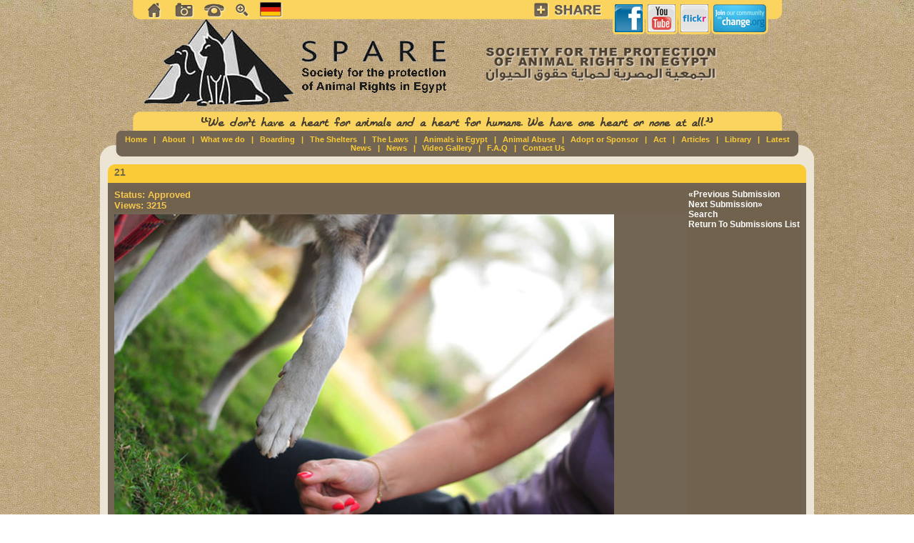

--- FILE ---
content_type: text/html; charset=ISO-8859-1
request_url: http://www.sparelives.org/index.pl/dog_shelter2?wid=192&func=viewSubmission&sid=71
body_size: 18471
content:
<!DOCTYPE HTML PUBLIC "-//W3C//DTD HTML 4.01 Transitional//EN">
        <!-- WebGUI 5.5.8 -->
        <html> <head>
                <title>Dog Shelter - Society for the Protection of Animal Rights in Egypt</title>
        <style>
.content{
  font-family: helvetica, arial;
  font-size: 10pt;
color:#ffffff;
padding-top:6;
padding-left:6;
padding-right:6;
padding-bottom:3;
}
.style1 {
	font-family: Verdana, Arial, Helvetica, sans-serif;
	font-size: 8px;
	color: #726554;
	font-weight: bold;
}

A {
  color: #ffffff;
  font-weight: Bold;
    font-size: 12px;
	    text-decoration: none;
}

A:hover {
  color: #f6c64f;
  font-weight: Bold;
    font-size: 12px;
}

.adminBar {
  background-color: #dddddd;
  font-family: helvetica, arial;
}
.tableMenu {
  background-color: #dddddd;
  font-size: 8pt;
  font-family: Helvetica, Arial;
}
.tableMenu a {
  text-decoration: none;
}
.tableHeader {
  background-color: #dddddd;
  font-size: 10pt;
  font-family: Helvetica, Arial;
font-size: 13px;
	color:#6f684b;

}
.tableData {
  font-size: 10pt;
  font-family: Helvetica, Arial;
  background-color:#71624e;
}
.pollColor {
  background-color: #cccccc;
  border: thin solid #aaaaaa;
}
.pagination {
  font-family: helvetica, arial;
  font-size: 8pt;
  text-align: center;
}
.tab {
  border: 1px solid black;
   background-color: #eeeeee;
}
.tabBody {
   border: 1px solid black;
   border-top: 1px solid black;
   border-left: 1px solid black;
   background-color: #726554; 
}
div.tabs {
    line-height: 15px;
    font-size: 14px;
}
.tabHover {
   background-color: #cccccc;
}
.tabActive { 
   background-color: #dddddd; 
}
body {
	margin-left: 0px;
	margin-top: 0px;
	margin-right: 0px;
	margin-bottom: 0px;
	background-image: url(/extras/styles/spare/images/bg.jpg);
}
.style1 {
	font-family: Verdana, Arial, Helvetica, sans-serif;
	font-size: 12px;
	color: #726554;
	font-weight: bold;
}
.style2 {
	font-family: Verdana, Arial, Helvetica, sans-serif;
	font-size: 12px;
	color: #FFFFFF;
}
.style3 {
	font-family: Verdana, Arial, Helvetica, sans-serif;
	font-size: 12px;
	color: #fbca34;
}

H1{
font-family: Verdana, Arial, Helvetica, sans-serif;
	font-size: 14px;
	color:#6f684b;
 padding:0px;
padding-top:2px;
   margin:0px;
font-weight: bold;
  margin-bottom:6px;
 }
H2{
font-family: Verdana, Arial, Helvetica, sans-serif;
	font-size: 14px;
	color:#f6c64f;
 padding:0px;
padding-top:0px;
   margin:0px;
font-weight: bold;
  margin-bottom:6px;
 }

.horizontalMenu, .horizontalMenu A, .horizontalMenu A:visited {
  color: #FACB35;
  font-family:Arial, Helvetica, sans-serif;
    TEXT-DECORATION:none;
	font-size:11px;
font-weight: bold;
}

.horizontalMenu A:hover {
  color: #000000;
  font-family:Arial, Helvetica, sans-serif;
    TEXT-DECORATION:underline;
		font-size:11px;
font-weight: bold;

}
.homeLink, a.homeLink, a.homeLink:visited {
  color: #FACB35;
  font-family:Arial, Helvetica, sans-serif;
    TEXT-DECORATION:none;
	font-size:11px;
font-weight: bold;
}
.homeLink a:hover, a.homeLink:hover {
  color: #000000;
  font-family:Arial, Helvetica, sans-serif;
    TEXT-DECORATION:underline;
		font-size:11px;
font-weight: bold;
}
.style10 {
	color: #726555;
	font-size: 12px;
	font-family: Verdana, Arial, Helvetica, sans-serif;
}

.pagination {
  font-family: arial;
  font-size: 8pt;
  text-align: center;
}

.adminBar {
        background-color: #f7c003;
        font-size: 8pt;
        font-family: arial;
        color: #CCD6DF;
}

.formDescription {
  font-size: 10pt;
  font-weight: bold;  
  font-family: arial;
  color: #FFFFFF;
padding-top:6;
padding-left:6;
padding-right:6;
padding-bottom:6;
}

.formSubtext {
  font-family: helvetica, arial;
  font-size: 8pt;
}

.highlight {
  background-color: #EF4200;
}

.tableMenu {
  background-color: #71624e;
  font-size: 8pt;
  font-family: Helvetica, Arial;
}

.tableMenu a {
  text-decoration: none;
}

.tableHeader {
  background-color: #71624e;
  font-size: 10pt;
  font-weight: bold; 
  font-family: arial;
  color: #f6c64f;
}

.tableData {
  font-size: 10pt;
  font-weight: none;  
  font-family: arial;
  color: #ffffff;
  
}

.pollAnswer {
  font-family: Helvetica, Arial;
  font-size: 8pt;
}

.pollColor {
  background-color: #f7c003;
}

.pollQuestion {
  font-face: Helvetica, Arial;
  font-size: 10pt;
  text-decoration: none;
  font-weight: Bold;
 color: ffffff;
}

.crumbtrail {
  font-family: arial;
  color: #FFFFFF;
  
}




.tab {
  border: 1px solid #EF4200;
   background-color: #333333;
}
.tabBody {
   border: 1px solid #EF4200;
   border-top: 1px solid #EF4200;
   border-left: 1px solid #EF4200;
   background-color: #726554; 
}
div.tabs {
    line-height: 15px;
    font-size: 14px;
}
.tabHover {
   background-color: #555555;
}
.tabActive { 
   background-color: #444444; 
}



.verticalMenu {
    font-size: 12px;
  text-decoration: none;
  font-weight: Bold;
}

 .verticalMenu A, .verticalMenu A:visited {
  color: #6f684b;
  text-decoration: none;
    font-size: 12px;
}

.verticalMenu A:hover {
  color: #f6c64f;
  font-weight: Bold;
    font-size: 12px;
}

.faqQuestion {
  font-size: 14px;
font-weight: Bold;
TEXT-DECORATION:underline;
}
.spnsors {
	color: #726555;
font-size:12px;
}
</style>
		<script>
			function getWebguiProperty (propName) {
				var props = new Array();
				props["extrasURL"] = "/extras";
				props["pageURL"] = "/index.pl/dog_shelter2";
				return props[propName];
			}
		</script>
		<meta http-equiv="Keywords" name="Keywords" content="Dog Shelter, Society for the Protection of Animal Rights in Egypt" />
                <meta http-equiv="Content-Type"
                content="text/html; charset=ISO-8859-1" />
                <link rel="icon" href="/extras/favicon.png" type="image/png" />
                <link rel="SHORTCUT ICON" href="/extras/favicon.ico" />
        </head>
        


<body>
<table width="1000" border="0" align="center" cellpadding="0" cellspacing="0">
  <tr>
    <td><table width="907" border="0" align="center" cellpadding="0" cellspacing="0">
      <tr>
        <td width="9"><img src="/extras/styles/spare/images/top_02.gif" width="9" height="183" /></td>
        <td valign="top" background="/extras/styles/spare/images/top_03.gif"><table width="100%" border="0" cellspacing="0" cellpadding="0">
          <tr>
            <td height="156" valign="top"><table width="100%" border="0" cellspacing="0" cellpadding="0">
                <tr>
                  <td width="433"><table width="433" border="0" cellspacing="0" cellpadding="0">
                      <tr>
                        <td><table width="100%" border="0" cellspacing="0" cellpadding="0">
  <tr>
    <td width="166"><img src="/extras/styles/spare/images/top_con_04.jpg" width="166" height="27" border="0" usemap="#Map" /></td>
    <td width="62%"><a href="http://www.sparelives.org/index.pl/startseite"><img src="http://www.sparelives.org/uploads/images/62/german.png" alt="Deutsch" border="0" /></a></td>
  </tr>
</table>
</td>
                      </tr>
                      <tr>
                        <td><img src="/extras/styles/spare/images/top_con_09.gif" width="433" height="129" /></td>
                      </tr>
                  </table></td>
                  <td valign="top"><table width="100%" border="0" cellspacing="0" cellpadding="0">
                      <tr>
                        <td><table width="100%" border="0" cellspacing="0" cellpadding="0">
                            <tr>
                              <td valign="top" align="right" style="padding-right:1px;"><!-- AddThis Button BEGIN -->
<a class="addthis_button" href="http://www.addthis.com/bookmark.php?v=250&amp;username=m3webz"> <img src="/extras/styles/spare/share.jpg" width="100" height="27" alt="Bookmark and Share" align="right" border="0" /></a><script type="text/javascript" src="http://s7.addthis.com/js/250/addthis_widget.js#username=m3webz"></script>
<!-- AddThis Button END -->
</td>
                              <td width="240"><img src="/extras/styles/spare/images/top_07.png" width="240" height="48" border="0" usemap="#Map2" /></td>
                            </tr>
                        </table></td>
                      </tr>
                      <tr>
                        <td><table width="100%" border="0" cellspacing="0" cellpadding="0">
                            <tr>
                              <td width="274"><img src="/extras/styles/spare/images/top_11.gif" width="274" height="108" /></td>
                              <td><img src="/extras/styles/spare/images/top_12.gif" width="183" height="108" /></td>
                            </tr>
                        </table></td>
                      </tr>
                  </table></td>
                </tr>
            </table></td>
          </tr>
          <tr>
            <td><div align="center"><img src="/extras/styles/spare/images/top_con_14.gif" width="728" height="27" /></div></td>
          </tr>
        </table></td>
        <td width="10"><img src="/extras/styles/spare/images/top_05.gif" width="10" height="183" /></td>
      </tr>
    </table></td>
  </tr>
  <tr>
    <td valign="top"><table width="100%" border="0" cellspacing="0" cellpadding="0">
      <tr>
        <td><table width="100%" border="0" cellspacing="0" cellpadding="0">
          <tr>
            <td width="31"><img src="/extras/styles/spare/images/body_03.gif" width="31" height="36" /></td>
            <td bgcolor="#726554"><div align="center" class="horizontalMenu"><a class="homeLink" href="http://www.sparelives.org/index.pl/home">Home</a> &nbsp;  |  &nbsp; <span class="horizontalMenu"><a class="horizontalMenu" href="http://www.sparelives.org/index.pl/about">About</a>   &nbsp; |  &nbsp; <a class="horizontalMenu" href="http://www.sparelives.org/index.pl/what_we_do">What we do</a>   &nbsp; |  &nbsp; <a class="horizontalMenu" href="http://www.sparelives.org/index.pl/boarding">Boarding</a>   &nbsp; |  &nbsp; <a class="horizontalMenu" href="http://www.sparelives.org/index.pl/the_shelters">The Shelters</a>   &nbsp; |  &nbsp; <a class="horizontalMenu" href="http://www.sparelives.org/index.pl/the_laws">The Laws</a>   &nbsp; |  &nbsp; <a class="horizontalMenu" href="http://www.sparelives.org/index.pl/animals_in_egypt">Animals in Egypt</a>   &nbsp; |  &nbsp; <a class="horizontalMenu" href="http://www.sparelives.org/index.pl/animal_abuse">Animal Abuse</a>   &nbsp; |  &nbsp; <a class="horizontalMenu" href="http://www.sparelives.org/index.pl/adopt_or_sponsor">Adopt or Sponsor</a>   &nbsp; |  &nbsp; <a class="horizontalMenu" href="http://www.sparelives.org/index.pl/act">Act</a>   &nbsp; |  &nbsp; <a class="horizontalMenu" href="http://www.sparelives.org/index.pl/articles">Articles</a>   &nbsp; |  &nbsp; <a class="horizontalMenu" href="http://www.sparelives.org/index.pl/library">Library</a>   &nbsp; |  &nbsp; <a class="horizontalMenu" href="http://www.sparelives.org/index.pl/latest_news">Latest News</a>   &nbsp; |  &nbsp; <a class="horizontalMenu" href="http://www.sparelives.org/index.pl/news">News</a>   &nbsp; |  &nbsp; <a class="horizontalMenu" href="http://www.sparelives.org/index.pl/video_gallery">Video Gallery</a>   &nbsp; |  &nbsp; <a class="horizontalMenu" href="http://www.sparelives.org/index.pl/f.a.q">F.A.Q</a>   &nbsp; |  &nbsp; <a class="horizontalMenu" href="http://www.sparelives.org/index.pl/contact_us">Contact Us</a></span> </div></td>
            <td width="30"><img src="/extras/styles/spare/images/body_06.gif" width="30" height="36" /></td>
          </tr>
        </table></td>
      </tr>
      <tr>
        <td valign="top" bgcolor="#ECE5D6"><table width="100%" border="0" cellspacing="0" cellpadding="5">
          <tr>
            <td><table cellpadding="0" cellspacing="0" border="0" width="100%">
<tr>
<td valign="top" class="content"><table width="100%" border="0" cellspacing="0" cellpadding="0">
  <tr>
    <td><table width="100%" border="0" cellspacing="0" cellpadding="0">
      <tr>
        <td width="9" height="26" valign="top"><img src="/extras/styles/spare/images/arts_08.jpg" width="9" height="26" /></td>
        <td bgcolor="#FACB35"> <h1>21</h1></td>
        <td width="9" valign="top"><img src="/extras/styles/spare/images/arts_11.jpg" width="9" height="26" /></td>
      </tr>
    </table></td>
  </tr>
  <tr>
    <td bgcolor="#726554" class="content">
    
<table width="100%" cellpadding=2 cellspacing=1 border=0>
<tr><td valign="top" class="tableHeader" width="100%">
<b>Status:</b> Approved<br />
<b>Views:</b> 3215<br />
</td>
<td rowspan="2" class="tableMenu" nowrap="1" valign="top">


   <a href="http://www.sparelives.org/index.pl/dog_shelter2?func=viewSubmission&sid=70&wid=192">&laquo;Previous Submission</a><br />


   <a href="http://www.sparelives.org/index.pl/dog_shelter2?func=viewSubmission&sid=72&wid=192">Next Submission&raquo;</a><br />




<a href="http://www.sparelives.org/index.pl/dog_shelter2?search=1">Search</a><br />
<a href="http://www.sparelives.org/index.pl/dog_shelter2">Return To Submissions List</a><br />


</td></tr><tr><td class="style2">

  <img src="/uploads/192/71/13.jpg" border="0"><p />

<p />
<br />

</td></tr></table>


    
    


    
    
    </td>
  </tr>
  <tr>
    <td><table width="100%" border="0" cellspacing="0" cellpadding="0">
      <tr>
        <td width="10"><img src="/extras/styles/spare/images/arts_17.jpg" width="10" height="11" /></td>
        <td bgcolor="#726554"><img src="/extras/styles/spare/images/arts_18.jpg" width="1" height="11" /></td>
        <td width="9"><img src="/extras/styles/spare/images/arts_20.jpg" width="9" height="11" /></td>
      </tr>
    </table></td>
  </tr>
</table>
<br/>

</td>
</tr>
</table>
</td>
          </tr>
          
          
          <tr>
            <td><table width="100%" border="0" cellspacing="0" cellpadding="2">

              <tr>
                <td> 
                <table width="985" border="0" align="center" cellpadding="0" cellspacing="0" class="spnsors">
                  <tr>
                    <td align="center" valign="bottom"><img src="/extras/styles/spare/sponsor/horus.jpg" alt="Domain Horus" width="160" height="40" /><br />
                      S.P.A.R.E's main sponsor</td>
                    <td width="4px" align="center" valign="middle"><img src="/extras/styles/spare/sponsor/sprate.jpg" width="2" height="69"></td>
                    <td align="center" valign="bottom"><img src="/extras/styles/spare/sponsor/wspa.jpg" alt="wspa" width="140" height="40" /><br />
                      Affiliate </td>
                    <td width="4px" align="center" valign="middle"><img src="/extras/styles/spare/sponsor/sprate.jpg" width="2" height="69"></td>
                    <td align="center" valign="bottom"><img src="/extras/styles/spare/sponsor/wad.jpg" alt="World Animal Day" width="185" height="40" /><br />
                    Ambassador</td>
                    <td width="4px" align="center" valign="middle"> <img src="/extras/styles/spare/sponsor/sprate.jpg" width="2" height="69"></td>
                    <td align="center" valign="bottom"><img src="/extras/styles/spare/sponsor/tispap.jpg" width="175" height="40" /><br />Ambassador </td>
                    <td width="4px" align="center" valign="middle"> <img src="/extras/styles/spare/sponsor/sprate.jpg" width="2" height="69"></td>
                 
                    <td align="center" valign="bottom"><a href="http://www.egygo.net" target="_blank"><img src="/extras/styles/spare/sponsor/egygo.jpg" alt="Web Design Egypt" width="140" height="40" border="0" /></a><br />
                      Online partner</td>
                  </tr>
                </table></td>
              </tr>
            </table></td>
          </tr>
        </table></td>
      </tr>
      <tr>
        <td><table width="100%" border="0" cellspacing="0" cellpadding="0">
          <tr>
            <td width="18"><img src="/extras/styles/spare/images/body_09.gif" width="18" height="18" /></td>
            <td align="center" bgcolor="#ECE5D6"><img src="/extras/styles/spare/images/body_11.gif" width="2" height="18" /></td>
            <td width="18"><img src="/extras/styles/spare/images/body_12.gif" width="18" height="18" /></td>
          </tr>
        </table></td>
      </tr>
    </table></td>
  </tr>
  <tr>
    <td align="center" class="style10" style="font-weight:bold">All Rights Reserved <a href="http://www.sparelives.org">Spare</a> © 2010 Developed By <a href="http://www.egygo.net/">EgyGo.net</a> &nbsp; <br>
    </td>
  </tr>
</table>


<map name="Map">
  <area shape="rect" coords="133,3,159,27" alt="Site Map" href="http://www.sparelives.org/index.pl/site_map"><area shape="rect" alt="Contact Us" coords="90,2,122,26" href="http://www.sparelives.org/index.pl/contact_us"><area shape="rect" alt="The Shelters" coords="52,0,75,24" href="http://www.sparelives.org/index.pl/the_shelters"><area shape="rect" coords="10,4,31,28" href="http://www.sparelives.org/index.pl/home" alt="Home">
</map>
<map name="Map2"><area shape="rect" alt="Join our facebook group" coords="8,3,59,43" href="http://www.facebook.com/home.php?#!/group.php?gid=4204682654&ref=ts" target="_blank">
<area shape="rect" coords="63,3,101,41" href="http://www.youtube.com/sparelives" target="_blank" alt="Check our YouTube channel">
<area shape="rect" coords="108,4,142,42" href="http://www.flickr.com/photos/sparelives/" target="_blank" alt="Check our flikr gallery">
<area shape="rect" coords="149,5,233,44" href="http://www.change.org/spareegypt" target="_blank" alt="Join our change.org community">
</map>

<script type="text/javascript">
var gaJsHost = (("https:" == document.location.protocol) ? "https://ssl." : "http://www.");
document.write(unescape("%3Cscript src='" + gaJsHost + "google-analytics.com/ga.js' type='text/javascript'%3E%3C/script%3E"));
</script>
<script type="text/javascript">
try {
var pageTracker = _gat._getTracker("UA-1875143-21");
pageTracker._trackPageview();
} catch(err) {}</script>
</body> </html>